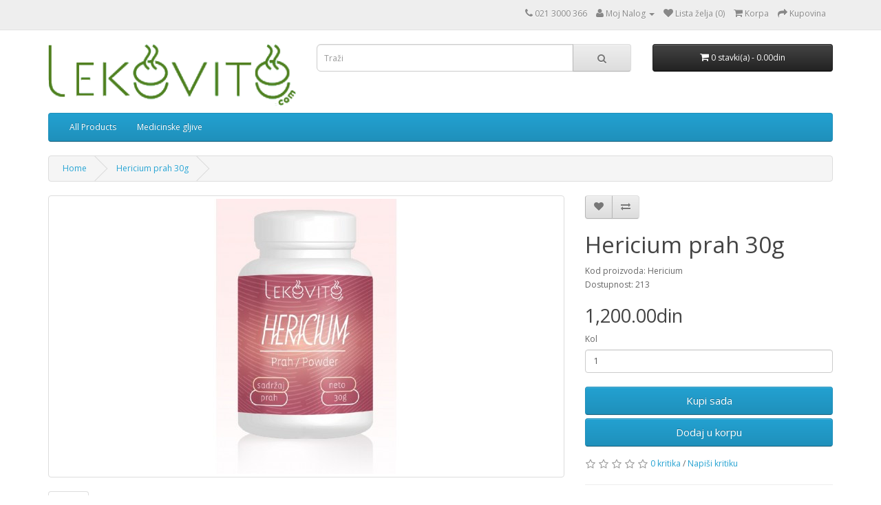

--- FILE ---
content_type: text/html; charset=utf-8
request_url: https://lekovito.com/hericium
body_size: 6461
content:
<!DOCTYPE html>
<!--[if IE]><![endif]-->
<!--[if IE 8 ]><html dir="ltr" lang="rs" class="ie8"><![endif]-->
<!--[if IE 9 ]><html dir="ltr" lang="rs" class="ie9"><![endif]-->
<!--[if (gt IE 9)|!(IE)]><!-->
<html dir="ltr" lang="rs">
<!--<![endif]-->
<head>
<meta charset="UTF-8" />
<meta name="viewport" content="width=device-width, initial-scale=1">
<meta http-equiv="X-UA-Compatible" content="IE=edge">
<title>Hericium medicinska gljiva prah 30g</title>
<base href="https://lekovito.com/" />
<meta name="description" content="Hericium medicinska gljiva 30g, koristi se kod raznih oboljenja, protiv kancera, protiv bolesti probavnog trakta, želuca" />
<meta name="keywords" content= "Hericium, prah, kancer, gljiva, pečurka, rak, tumor, demencija, mozak, zaboravnost" />
<script src="catalog/view/javascript/jquery/jquery-2.1.1.min.js" type="text/javascript"></script>
<link href="catalog/view/javascript/bootstrap/css/bootstrap.min.css" rel="stylesheet" media="screen" />
<script src="catalog/view/javascript/bootstrap/js/bootstrap.min.js" type="text/javascript"></script>
<link href="catalog/view/javascript/font-awesome/css/font-awesome.min.css" rel="stylesheet" type="text/css" />
<link href="//fonts.googleapis.com/css?family=Open+Sans:400,400i,300,700" rel="stylesheet" type="text/css" />
<link href="catalog/view/theme/default/stylesheet/stylesheet.css" rel="stylesheet">
<link href="catalog/view/javascript/jquery/magnific/magnific-popup.css" type="text/css" rel="stylesheet" media="screen" />
<link href="catalog/view/javascript/jquery/datetimepicker/bootstrap-datetimepicker.min.css" type="text/css" rel="stylesheet" media="screen" />
<script src="catalog/view/javascript/common.js" type="text/javascript"></script>
<link href="https://lekovito.com/hericium" rel="canonical" />
<link href="https://lekovito.com/image/catalog/cart.png" rel="icon" />
<script src="catalog/view/javascript/jquery/magnific/jquery.magnific-popup.min.js" type="text/javascript"></script>
<script src="catalog/view/javascript/jquery/datetimepicker/moment.js" type="text/javascript"></script>
<script src="catalog/view/javascript/jquery/datetimepicker/bootstrap-datetimepicker.min.js" type="text/javascript"></script>

			 			
</head>
<body class="product-product-62">
<nav id="top">
  <div class="container">
            <div id="top-links" class="nav pull-right">
      <ul class="list-inline">
        <li><a href="https://lekovito.com/index.php?route=information/contact"><i class="fa fa-phone"></i></a> <span class="hidden-xs hidden-sm hidden-md">021 3000 366</span></li>
        <li class="dropdown"><a href="https://lekovito.com/index.php?route=account/account" title="Moj Nalog" class="dropdown-toggle" data-toggle="dropdown"><i class="fa fa-user"></i> <span class="hidden-xs hidden-sm hidden-md">Moj Nalog</span> <span class="caret"></span></a>
          <ul class="dropdown-menu dropdown-menu-right">
                        <li><a href="https://lekovito.com/index.php?route=account/register">Registruj novi nalog</a></li>
            <li><a href="https://lekovito.com/index.php?route=account/login">Prijavi se na nalog</a></li>
                      </ul>
        </li>
        <li><a href="https://lekovito.com/index.php?route=account/wishlist" id="wishlist-total" title="Lista želja (0)"><i class="fa fa-heart"></i> <span class="hidden-xs hidden-sm hidden-md">Lista želja (0)</span></a></li>
        <li><a href="https://lekovito.com/index.php?route=checkout/cart" title="Korpa"><i class="fa fa-shopping-cart"></i> <span class="hidden-xs hidden-sm hidden-md">Korpa</span></a></li>
        <li><a href="https://lekovito.com/index.php?route=checkout/checkout" title="Kupovina"><i class="fa fa-share"></i> <span class="hidden-xs hidden-sm hidden-md">Kupovina</span></a></li>
      </ul>
    </div>
  </div>
</nav>
<header>
  <div class="container">
    <div class="row">
      <div class="col-sm-4">
        <div id="logo">
                    <a href="https://lekovito.com/index.php?route=common/home"><img src="https://lekovito.com/image/catalog/lekovito_com.png" title="Lekovito" alt="Lekovito" class="img-responsive" /></a>
                  </div>
      </div>
      <div class="col-sm-5"><div id="search" class="input-group">
  <input type="text" name="search" value="" placeholder="Traži" class="form-control input-lg" />
  <span class="input-group-btn">
    <button type="button" class="btn btn-default btn-lg"><i class="fa fa-search"></i></button>
  </span>
</div>      </div>
      <div class="col-sm-3"><div id="cart" class="btn-group btn-block">
  <button type="button" data-toggle="dropdown" data-loading-text="Očitavam..." class="btn btn-inverse btn-block btn-lg dropdown-toggle"><i class="fa fa-shopping-cart"></i> <span id="cart-total">0 stavki(a) - 0.00din</span></button>
  <ul class="dropdown-menu pull-right">
        <li>
      <p class="text-center">Vaša korpa je prazna!</p>
    </li>
      </ul>
</div>
</div>
    </div>
  </div>
</header>
<div class="container">
  <nav id="menu" class="navbar">
    <div class="navbar-header"><span id="category" class="visible-xs">Kategorije</span>
      <button type="button" class="btn btn-navbar navbar-toggle" data-toggle="collapse" data-target=".navbar-ex1-collapse"><i class="fa fa-bars"></i></button>
    </div>
    <div class="collapse navbar-collapse navbar-ex1-collapse">
      <ul class="nav navbar-nav">
                        <li><a href="https://lekovito.com/index.php?route=product/allproduct">All Products</a></li>
                                <li><a href="https://lekovito.com/dehidrirane-gljive">Medicinske gljive</a></li>
                      </ul>
    </div>
  </nav>
</div>
<div class="container">
  <ul class="breadcrumb">
        <li><a href="https://lekovito.com/index.php?route=common/home">Home</a></li>
        <li><a href="https://lekovito.com/hericium">Hericium prah 30g</a></li>
      </ul>
  <div class="row">                <div id="content" class="col-sm-12">      <div class="row">
                                <div class="col-sm-8">
          
    
          <ul class="thumbnails">
                        <li><a class="thumbnail" href="https://lekovito.com/image/cache/catalog/Proizvodi/Hericium/Hericium-800x800.jpg" title="Hericium prah 30g"><img src="https://lekovito.com/image/cache/catalog/Proizvodi/Hericium/Hericium-400x400.jpg" title="Hericium prah 30g" alt="Hericium prah 30g" /></a></li>
                        
 
          </ul>
                    <ul class="nav nav-tabs">
            <li class="active"><a href="#tab-description" data-toggle="tab">Opis</a></li>
                                    <li><a href="#tab-review" data-toggle="tab">Kritike (0)</a></li>
                      </ul>
          <div class="tab-content">
            <div class="tab-pane active" id="tab-description"><h3 align="center"><font face="Arial, Helvetica, sans-serif" size="+1">Hericium erinaceus</font></h3><h3 align="center"><font face="Arial, Helvetica, sans-serif" size="+1">Osnovna primena:</font></h3><h3 align="center"><font face="Arial, Helvetica, sans-serif" size="+1">- demencija, zaboravnost, Alchajmer (Alzhamer's disease)</font></h3><h3 align="center"><font face="Arial, Helvetica, sans-serif" size="+1">- kancer stomaja i jednjaka</font></h3><h3 align="center"><font face="Arial, Helvetica, sans-serif" size="+1">- kancer mozga</font></h3><h3 align="center"><font face="Arial, Helvetica, sans-serif" size="+1">- upala želudačne sluzave membrane</font></h3><h3 align="center"><font face="Arial, Helvetica, sans-serif" size="+1">- čir na želucu</font></h3><h3 align="center"><img style="width: 25%;" src="https://lekovito.com/image/catalog/Proizvodi/Hericium/hericium3.jpg"><font face="Arial, Helvetica, sans-serif" size="+1"><br></font></h3><h5 align="center"><font face="Arial, Helvetica, sans-serif" size="-1">Gljiva hericium erinaceus, takođe 
                                            poznata kao bradati zub ili jež, je 
                                            Evropska gljiva, mada se uzgaja i 
                                            širom sveta. Jedna je od nekoliko 
                                            gljiva čiji su sastojci istraženi 
                                            čak i u našem delu sveta.</font></h5><h5 align="center"><font face="Arial, Helvetica, sans-serif" size="-1">
                                            </font></h5><h5 align="center"><font face="Arial, Helvetica, sans-serif" size="-1">
                                            - Moguće je kupiti visokokoncentrisani 
                                            ekstrakt, kao i prah sušene gljive 
                                            (u rinfuzi, tabletama ili u kapsulama). 
                                            Da li ćete koristiti ekstrakt, prah 
                                            ili oboje u kombinaciji, trebalo bi 
                                            se opredeliti prema prirodi oboljenja.</font></h5><h5 align="center"><img style="width: 25%;" src="https://lekovito.com/image/catalog/Proizvodi/Hericium/hericium4.jpg"></h5><h5 align="center"><font face="Arial, Helvetica, sans-serif" size="-1">Dokazano je da hericium sadrži kalijum, 
                                            cink, gvožđe, germanijum, selen, fosfor 
                                            i jako malu količinu natrijuma. Uz 
                                            to, gljiva sadrži i sve esencijalne 
                                            aminokiseline, kao i polisaharide 
                                            i polipeptide. </font><font face="Arial, Helvetica, sans-serif" size="-1">Prof. Dr. Schnitzler sa Weihenstephan 
                                            univerziteta je radio u Aziji nekoliko 
                                            godina i doneo hericium u Nemačku. 
                                            Njegova istraživanja su pokazala neke 
                                            efekte koji su već bili poznati u 
                                            literaturi.</font></h5><h5 align="center"><img style="width: 25%;" src="https://lekovito.com/image/catalog/Proizvodi/Hericium/hericium2.jpg"><font face="Arial, Helvetica, sans-serif" size="-1"><br></font></h5><h5 align="center"><font face="Arial, Helvetica, sans-serif" size="-1">Hericijum je značajno i posebno 
                                            efikasan u oblasti probavnog sistema 
                                            (na primer jednajka, želuca...)</font></h5><h5 align="center"><font face="Arial, Helvetica, sans-serif" size="-1">Prema TCM, hericium se posebno koristi 
                                            u lečenju raka stomaka, gastritisa, 
                                            čira na želucu, čira na dvanaestopalačnom 
                                            crevu i čira na jednjaku.</font></h5><h5 align="center"><img style="width: 25%;" src="https://lekovito.com/image/catalog/Proizvodi/Hericium/hericium5.jpg"></h5><h5 align="center"><font face="Arial, Helvetica, sans-serif" size="-1">Prema studiji, hericium je bio uspešan 
                                            u lečenju pacijenata sa gastritisom. 
                                            82% pacijenata su iskusili značajna 
                                            poboljšanja tipičnih simptoma, dok 
                                            je njih 58% čak saopštilo potpuni 
                                            oporavak od upale. Time se želudačna 
                                            sluzavna membrana postepeno obnavlja. </font><font face="Arial, Helvetica, sans-serif" size="-1">Kao Shiitake, Reishi i drugi tipovi 
                                            gljiva, hericium se, takođe, može 
                                            uzgajati u bašti ili na terasi.</font></h5><h5 align="center"><img style="width: 206px;" src="https://lekovito.com/image/catalog/Proizvodi/Hericium/hericium1.jpg"></h5><h5 align="center">Konzumiranje Hericium gljive je bez nus pojava ili neželjenih dejstava. Ipak postoje ljudi koji su alergični na pečurke (gljive) i oni ne smeju konzumirati ni Hericium.<font face="Arial, Helvetica, sans-serif" size="-1"><br></font></h5><p><br></p></div>
                                    <div class="tab-pane" id="tab-review">
              <form class="form-horizontal" id="form-review">
                <div id="review"></div>
                <h2>Napiši kritiku</h2>
                                Molimo vas da se <a href="https://lekovito.com/index.php?route=account/login">prijavite</a> ili <a href="https://lekovito.com/index.php?route=account/register">registrujete</a> da bi postavili kritiku                              </form>
            </div>
                      </div>
        </div>
                                <div class="col-sm-4">
          <div class="btn-group">
            <button type="button" data-toggle="tooltip" class="btn btn-default" title="Dodaj u listu želja" onclick="wishlist.add('62');"><i class="fa fa-heart"></i></button>
            <button type="button" data-toggle="tooltip" class="btn btn-default" title="Uporedi ovaj proizvod" onclick="compare.add('62');"><i class="fa fa-exchange"></i></button>
          </div>
          <h1>Hericium prah 30g</h1>
          <ul class="list-unstyled">
                        <li>Kod proizvoda: Hericium</li>
                        <li>Dostupnost: 213</li>
          </ul>
                    <ul class="list-unstyled">
                        <li>
              <h2>1,200.00din</h2>
            </li>
                                                          </ul>
                    <div id="product">
                                    <div class="form-group">
              <label class="control-label" for="input-quantity">Kol</label>
              <input type="text" name="quantity" value="1" size="2" id="input-quantity" class="form-control" />
              <input type="hidden" name="product_id" value="62" />
              <br />

			<input type="button" title="Buy Now" value="Kupi sada" data-loading-text="Očitavam..." id="button-buynow" class="btn btn-primary btn-lg btn-block" />
            
              <button type="button" id="button-cart" data-loading-text="Očitavam..." class="btn btn-primary btn-lg btn-block">Dodaj u korpu</button>
            </div>
                      </div>
                    <div class="rating">
            <p>
                                          <span class="fa fa-stack"><i class="fa fa-star-o fa-stack-1x"></i></span>
                                                        <span class="fa fa-stack"><i class="fa fa-star-o fa-stack-1x"></i></span>
                                                        <span class="fa fa-stack"><i class="fa fa-star-o fa-stack-1x"></i></span>
                                                        <span class="fa fa-stack"><i class="fa fa-star-o fa-stack-1x"></i></span>
                                                        <span class="fa fa-stack"><i class="fa fa-star-o fa-stack-1x"></i></span>
                                          <a href="" onclick="$('a[href=\'#tab-review\']').trigger('click'); return false;">0 kritika</a> / <a href="" onclick="$('a[href=\'#tab-review\']').trigger('click'); return false;">Napiši kritiku</a></p>
            <hr>
            <!-- AddThis Button BEGIN -->
            <div class="addthis_toolbox addthis_default_style" data-url="https://lekovito.com/hericium"><a class="addthis_button_facebook_like" fb:like:layout="button_count"></a> <a class="addthis_button_tweet"></a> <a class="addthis_button_pinterest_pinit"></a> <a class="addthis_counter addthis_pill_style"></a></div>
            <script type="text/javascript" src="//s7.addthis.com/js/300/addthis_widget.js#pubid=ra-515eeaf54693130e"></script>
            <!-- AddThis Button END -->
          </div>
                  </div>
      </div>
                  </div>
    </div>
</div>
<script type="text/javascript"><!--
$('select[name=\'recurring_id\'], input[name="quantity"]').change(function(){
	$.ajax({
		url: 'index.php?route=product/product/getRecurringDescription',
		type: 'post',
		data: $('input[name=\'product_id\'], input[name=\'quantity\'], select[name=\'recurring_id\']'),
		dataType: 'json',
		beforeSend: function() {
			$('#recurring-description').html('');
		},
		success: function(json) {
			$('.alert, .text-danger').remove();

			if (json['success']) {
				$('#recurring-description').html(json['success']);
			}
		}
	});
});
//--></script>
<script type="text/javascript"><!--

			$('#button-buynow').on('click', function() {
				$.ajax({
					url: 'index.php?route=checkout/cart/add',
					type: 'post',
					data: $('#product input[type=\'text\'], #product input[type=\'hidden\'], #product input[type=\'radio\']:checked, #product input[type=\'checkbox\']:checked, #product select, #product textarea'),
					dataType: 'json',
					beforeSend: function() {
						$('#button-cart').button('loading');
					},
					complete: function() {
						$('#button-cart').button('reset');
					},
					success: function(json) {
						$('.alert, .text-danger').remove();
						$('.form-group').removeClass('has-error');
						if (json['error']) {
							if (json['error']['option']) {
								for (i in json['error']['option']) {
									var element = $('#input-option' + i.replace('_', '-'));
									if (element.parent().hasClass('input-group')) {
										element.parent().after('<div class="text-danger">' + json['error']['option'][i] + '</div>');
									} else {
										element.after('<div class="text-danger">' + json['error']['option'][i] + '</div>');
									}
								}
							}
							if (json['error']['recurring']) {
								$('select[name=\'recurring_id\']').after('<div class="text-danger">' + json['error']['recurring'] + '</div>');
							}
							$('.text-danger').parent().addClass('has-error');
						}
						if (json['success']) {
							location = "index.php?route=checkout/checkout";
						}
					},
					error: function(xhr, ajaxOptions, thrownError) {
						alert(thrownError + "\r\n" + xhr.statusText + "\r\n" + xhr.responseText);
					}
				});
			});
            
$('#button-cart').on('click', function() {
	$.ajax({
		url: 'index.php?route=checkout/cart/add',
		type: 'post',
		data: $('#product input[type=\'text\'], #product input[type=\'hidden\'], #product input[type=\'radio\']:checked, #product input[type=\'checkbox\']:checked, #product select, #product textarea'),
		dataType: 'json',
		beforeSend: function() {
			$('#button-cart').button('loading');
		},
		complete: function() {
			$('#button-cart').button('reset');
		},
		success: function(json) {
			$('.alert, .text-danger').remove();
			$('.form-group').removeClass('has-error');

			if (json['error']) {
				if (json['error']['option']) {
					for (i in json['error']['option']) {
						var element = $('#input-option' + i.replace('_', '-'));

						if (element.parent().hasClass('input-group')) {
							element.parent().after('<div class="text-danger">' + json['error']['option'][i] + '</div>');
						} else {
							element.after('<div class="text-danger">' + json['error']['option'][i] + '</div>');
						}
					}
				}

				if (json['error']['recurring']) {
					$('select[name=\'recurring_id\']').after('<div class="text-danger">' + json['error']['recurring'] + '</div>');
				}

				// Highlight any found errors
				$('.text-danger').parent().addClass('has-error');
			}

			if (json['success']) {
				$('.breadcrumb').after('<div class="alert alert-success">' + json['success'] + '<button type="button" class="close" data-dismiss="alert">&times;</button></div>');

				$('#cart > button').html('<span id="cart-total"><i class="fa fa-shopping-cart"></i> ' + json['total'] + '</span>');

				$('html, body').animate({ scrollTop: 0 }, 'slow');

				$('#cart > ul').load('index.php?route=common/cart/info ul li');
			}
		},
        error: function(xhr, ajaxOptions, thrownError) {
            alert(thrownError + "\r\n" + xhr.statusText + "\r\n" + xhr.responseText);
        }
	});
});
//--></script>
<script type="text/javascript"><!--
$('.date').datetimepicker({
	pickTime: false
});

$('.datetime').datetimepicker({
	pickDate: true,
	pickTime: true
});

$('.time').datetimepicker({
	pickDate: false
});

$('button[id^=\'button-upload\']').on('click', function() {
	var node = this;

	$('#form-upload').remove();

	$('body').prepend('<form enctype="multipart/form-data" id="form-upload" style="display: none;"><input type="file" name="file" /></form>');

	$('#form-upload input[name=\'file\']').trigger('click');

	if (typeof timer != 'undefined') {
    	clearInterval(timer);
	}

	timer = setInterval(function() {
		if ($('#form-upload input[name=\'file\']').val() != '') {
			clearInterval(timer);

			$.ajax({
				url: 'index.php?route=tool/upload',
				type: 'post',
				dataType: 'json',
				data: new FormData($('#form-upload')[0]),
				cache: false,
				contentType: false,
				processData: false,
				beforeSend: function() {
					$(node).button('loading');
				},
				complete: function() {
					$(node).button('reset');
				},
				success: function(json) {
					$('.text-danger').remove();

					if (json['error']) {
						$(node).parent().find('input').after('<div class="text-danger">' + json['error'] + '</div>');
					}

					if (json['success']) {
						alert(json['success']);

						$(node).parent().find('input').val(json['code']);
					}
				},
				error: function(xhr, ajaxOptions, thrownError) {
					alert(thrownError + "\r\n" + xhr.statusText + "\r\n" + xhr.responseText);
				}
			});
		}
	}, 500);
});
//--></script>
<script type="text/javascript"><!--
$('#review').delegate('.pagination a', 'click', function(e) {
    e.preventDefault();

    $('#review').fadeOut('slow');

    $('#review').load(this.href);

    $('#review').fadeIn('slow');
});

$('#review').load('index.php?route=product/product/review&product_id=62');

$('#button-review').on('click', function() {
	$.ajax({
		url: 'index.php?route=product/product/write&product_id=62',
		type: 'post',
		dataType: 'json',
		data: $("#form-review").serialize(),
		beforeSend: function() {
			$('#button-review').button('loading');
		},
		complete: function() {
			$('#button-review').button('reset');
		},
		success: function(json) {
			$('.alert-success, .alert-danger').remove();

			if (json['error']) {
				$('#review').after('<div class="alert alert-danger"><i class="fa fa-exclamation-circle"></i> ' + json['error'] + '</div>');
			}

			if (json['success']) {
				$('#review').after('<div class="alert alert-success"><i class="fa fa-check-circle"></i> ' + json['success'] + '</div>');

				$('input[name=\'name\']').val('');
				$('textarea[name=\'text\']').val('');
				$('input[name=\'rating\']:checked').prop('checked', false);
			}
		}
	});
});

$(document).ready(function() {
	$('.thumbnails').magnificPopup({
		type:'image',
		delegate: 'a',
		gallery: {
			enabled:true
		}
	});
});

     $(document).ready(function() {
    $('.popup-youtube, .popup-vimeo, .popup-gmaps').magnificPopup({
        disableOn: 700,
        type: 'iframe',
        mainClass: 'mfp-fade',
        removalDelay: 160,
        preloader: false,
        width:300,

        fixedContentPos: false
    });
});

//--></script>
<footer>
  <div class="container">

		      <script type="text/javascript">
    var headID = document.getElementsByTagName("head")[0];
    var newScript = document.createElement('script');
    newScript.type = 'text/javascript';
    newScript.async = true;
    newScript.src = '//www.storeya.com/externalscript/couponpop/423B6746?';
    headID.appendChild(newScript);
</script>
                
                
                
                			
    <div class="row">
            <div class="col-sm-3">
        <h5>Informacije</h5>
        <ul class="list-unstyled">
                    <li><a href="https://lekovito.com/O-nama">O nama</a></li>
                    <li><a href="https://lekovito.com/prodavnice-isporuka">Prodajna mesta i informacije o isporuci</a></li>
                    <li><a href="https://lekovito.com/politika-privatnosti">Politika privatnosti</a></li>
                    <li><a href="https://lekovito.com/uslovi-kupovine">Opšti uslovi kupovine</a></li>
                  </ul>
      </div>
            <div class="col-sm-3">
        <h5>Korisnički servis</h5>
        <ul class="list-unstyled">
          <li><a href="https://lekovito.com/index.php?route=information/contact">kontaktirajte nas</a></li>
          <li><a href="https://lekovito.com/index.php?route=account/return/add">Povraćaj</a></li>
          <li><a href="https://lekovito.com/index.php?route=information/sitemap">Mapa sajta</a></li>
        </ul>
      </div>
      <div class="col-sm-3">
        <h5>Dodaci</h5>
        <ul class="list-unstyled">
          <li><a href="https://lekovito.com/index.php?route=product/manufacturer">Brendovi</a></li>
          <li><a href="https://lekovito.com/index.php?route=account/voucher">Poklon vaučeri</a></li>
          <li><a href="https://lekovito.com/index.php?route=affiliate/account">Partneri</a></li>
          <li><a href="https://lekovito.com/index.php?route=product/special">Specialno</a></li>
        </ul>
      </div>
      <div class="col-sm-3">
        <h5>Moj nalog</h5>
        <ul class="list-unstyled">
          <li><a href="https://lekovito.com/index.php?route=account/account">Moj nalog</a></li>
          <li><a href="https://lekovito.com/index.php?route=account/order">Istorija porudžbine</a></li>
          <li><a href="https://lekovito.com/index.php?route=account/wishlist">Lista želja</a></li>
          <li><a href="https://lekovito.com/index.php?route=account/newsletter">Novine</a></li>
        </ul>
      </div>
    </div>
    <hr>
    <p>Pokreće <a href="http://www.opencart.com">OpenCart</a><br /> Lekovito &copy; 2026</p>
  </div>
</footer>

<!--
OpenCart is open source software and you are free to remove the powered by OpenCart if you want, but its generally accepted practise to make a small donation.
Please donate via PayPal to donate@opencart.com
//-->

<!-- Theme created by Welford Media for OpenCart 2.0 www.welfordmedia.co.uk -->

</body></html>

--- FILE ---
content_type: text/html; charset=utf-8
request_url: https://lekovito.com/index.php?route=product/product/review&product_id=62
body_size: 142
content:
<p>Nema kritika za ovaj proizvod.</p>
